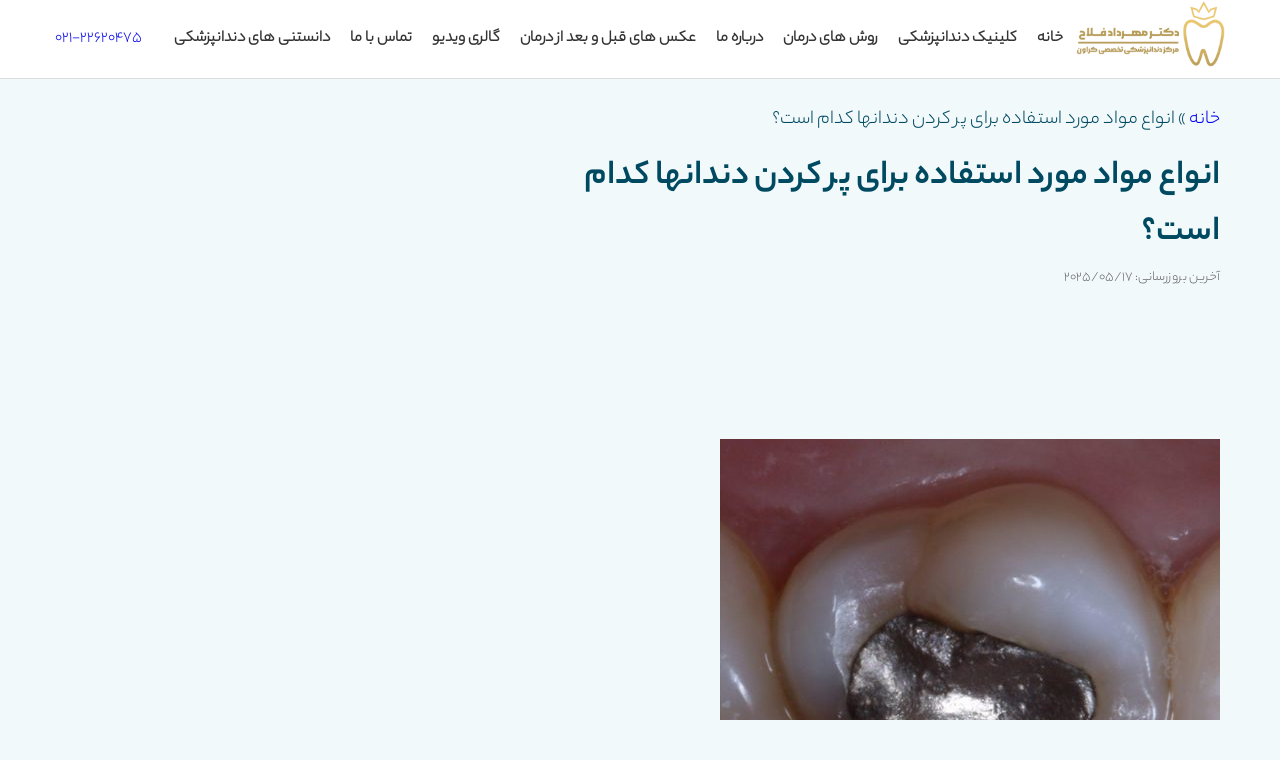

--- FILE ---
content_type: text/html; charset=UTF-8
request_url: https://drmehrdadfallah.com/%D8%A7%D9%86%D9%88%D8%A7%D8%B9-%D9%85%D9%88%D8%A7%D8%AF-%D9%85%D9%88%D8%B1%D8%AF-%D8%A7%D8%B3%D8%AA%D9%81%D8%A7%D8%AF%D9%87-%D8%A8%D8%B1%D8%A7%D9%89-%D9%BE%D8%B1-%D9%83%D8%B1%D8%AF%D9%86-%D8%AF%D9%86/
body_size: 13428
content:
<!DOCTYPE html>
<html dir="rtl" lang="fa-IR" prefix="og: https://ogp.me/ns#">
<head>
	<script src="https://analytics.ahrefs.com/analytics.js" data-key="yLe1rQI4g6xRzqZYUSPvsg" async></script>
    <meta charset="UTF-8">
    <meta name="viewport" content="width=device-width, initial-scale=1">
    <link rel="profile" href="https://gmpg.org/xfn/11">
    
<!-- بهینه‌سازی موتور جستجو توسط Rank Math PRO - https://rankmath.com/ -->
<title>انواع مواد مورد استفاده براى پر كردن دندانها كدام است؟ - دکتر مهرداد فلاح</title>
<meta name="description" content="ترکیبی از نقره، قلع، روی، مس و جیوه می باشد. جیوه تقریبا 50 درصد از این ترکیب را تشکیل می دهد. میزان ماندگار پر کردن دندان با آمالگام حداقل 10 سال یا بیشتر می"/>
<meta name="robots" content="follow, index, max-snippet:-1, max-video-preview:-1, max-image-preview:large"/>
<link rel="canonical" href="https://drmehrdadfallah.com/%d8%a7%d9%86%d9%88%d8%a7%d8%b9-%d9%85%d9%88%d8%a7%d8%af-%d9%85%d9%88%d8%b1%d8%af-%d8%a7%d8%b3%d8%aa%d9%81%d8%a7%d8%af%d9%87-%d8%a8%d8%b1%d8%a7%d9%89-%d9%be%d8%b1-%d9%83%d8%b1%d8%af%d9%86-%d8%af%d9%86/" />
<meta property="og:locale" content="fa_IR" />
<meta property="og:type" content="article" />
<meta property="og:title" content="انواع مواد مورد استفاده براى پر كردن دندانها كدام است؟ - دکتر مهرداد فلاح" />
<meta property="og:description" content="ترکیبی از نقره، قلع، روی، مس و جیوه می باشد. جیوه تقریبا 50 درصد از این ترکیب را تشکیل می دهد. میزان ماندگار پر کردن دندان با آمالگام حداقل 10 سال یا بیشتر می" />
<meta property="og:url" content="https://drmehrdadfallah.com/%d8%a7%d9%86%d9%88%d8%a7%d8%b9-%d9%85%d9%88%d8%a7%d8%af-%d9%85%d9%88%d8%b1%d8%af-%d8%a7%d8%b3%d8%aa%d9%81%d8%a7%d8%af%d9%87-%d8%a8%d8%b1%d8%a7%d9%89-%d9%be%d8%b1-%d9%83%d8%b1%d8%af%d9%86-%d8%af%d9%86/" />
<meta property="og:site_name" content="دکتر مهرداد فلاح" />
<meta property="article:section" content="دانستنی های دندانپزشکی" />
<meta property="og:updated_time" content="2025-05-17T19:51:34+03:30" />
<meta property="og:image" content="https://drmehrdadfallah.com/wp-content/uploads/2017/10/photo_2017-10-22_18-34-46.jpg" />
<meta property="og:image:secure_url" content="https://drmehrdadfallah.com/wp-content/uploads/2017/10/photo_2017-10-22_18-34-46.jpg" />
<meta property="og:image:width" content="822" />
<meta property="og:image:height" content="822" />
<meta property="og:image:alt" content="انواع مواد مورد استفاده براى پر كردن دندانها كدام است؟" />
<meta property="og:image:type" content="image/jpeg" />
<meta property="article:published_time" content="2017-10-22T15:25:12+03:30" />
<meta property="article:modified_time" content="2025-05-17T19:51:34+03:30" />
<meta name="twitter:card" content="summary_large_image" />
<meta name="twitter:title" content="انواع مواد مورد استفاده براى پر كردن دندانها كدام است؟ - دکتر مهرداد فلاح" />
<meta name="twitter:description" content="ترکیبی از نقره، قلع، روی، مس و جیوه می باشد. جیوه تقریبا 50 درصد از این ترکیب را تشکیل می دهد. میزان ماندگار پر کردن دندان با آمالگام حداقل 10 سال یا بیشتر می" />
<meta name="twitter:image" content="https://drmehrdadfallah.com/wp-content/uploads/2017/10/photo_2017-10-22_18-34-46.jpg" />
<meta name="twitter:label1" content="نویسنده" />
<meta name="twitter:data1" content="دکتر مهرداد فلاح" />
<meta name="twitter:label2" content="زمان خواندن" />
<meta name="twitter:data2" content="1 دقیقه" />
<script type="application/ld+json" class="rank-math-schema-pro">{"@context":"https://schema.org","@graph":[{"@type":"Place","@id":"https://drmehrdadfallah.com/#place","address":{"@type":"PostalAddress","streetAddress":"\u062a\u0647\u0631\u0627\u0646","addressLocality":"\u062e\u06cc\u0627\u0628\u0627\u0646 \u0634\u0631\u06cc\u0639\u062a\u06cc \u0628\u0627\u0644\u0627\u062a\u0631 \u0627\u0632 \u0645\u06cc\u0631\u062f\u0627\u0645\u0627\u062f \u060c \u06a9\u0648\u0686\u0647 \u0634\u0648\u0627\u0631\u06cc","addressRegion":"\u067e\u0644\u0627\u06a9 \u0662\u0669 \u060c \u0633\u0627\u062e\u062a\u0645\u0627\u0646 \u067e\u0632\u0634\u06a9\u0627\u0646 \u0633\u06cc\u0646\u0627 \u060c \u0637\u0628\u0642\u0647 \u0662 \u0648\u0627\u062d\u062f \u0669","addressCountry":"iran"}},{"@type":"Organization","@id":"https://drmehrdadfallah.com/#organization","name":"\u062f\u06a9\u062a\u0631 \u0645\u0647\u0631\u062f\u0627\u062f \u0641\u0644\u0627\u062d","url":"https://drmehrdadfallah.com","email":"info@drmehrdadfallah.com","address":{"@type":"PostalAddress","streetAddress":"\u062a\u0647\u0631\u0627\u0646","addressLocality":"\u062e\u06cc\u0627\u0628\u0627\u0646 \u0634\u0631\u06cc\u0639\u062a\u06cc \u0628\u0627\u0644\u0627\u062a\u0631 \u0627\u0632 \u0645\u06cc\u0631\u062f\u0627\u0645\u0627\u062f \u060c \u06a9\u0648\u0686\u0647 \u0634\u0648\u0627\u0631\u06cc","addressRegion":"\u067e\u0644\u0627\u06a9 \u0662\u0669 \u060c \u0633\u0627\u062e\u062a\u0645\u0627\u0646 \u067e\u0632\u0634\u06a9\u0627\u0646 \u0633\u06cc\u0646\u0627 \u060c \u0637\u0628\u0642\u0647 \u0662 \u0648\u0627\u062d\u062f \u0669","addressCountry":"iran"},"logo":{"@type":"ImageObject","@id":"https://drmehrdadfallah.com/#logo","url":"https://drmehrdadfallah.com/wp-content/uploads/2020/12/logo.png","contentUrl":"https://drmehrdadfallah.com/wp-content/uploads/2020/12/logo.png","caption":"\u062f\u06a9\u062a\u0631 \u0645\u0647\u0631\u062f\u0627\u062f \u0641\u0644\u0627\u062d","inLanguage":"fa-IR","width":"309","height":"90"},"legalName":"zaf","location":{"@id":"https://drmehrdadfallah.com/#place"}},{"@type":"WebSite","@id":"https://drmehrdadfallah.com/#website","url":"https://drmehrdadfallah.com","name":"\u062f\u06a9\u062a\u0631 \u0645\u0647\u0631\u062f\u0627\u062f \u0641\u0644\u0627\u062d","alternateName":"\u062f\u06a9\u062a\u0631 \u0645\u0647\u0631\u062f\u0627\u062f \u0641\u0644\u0627\u062d","publisher":{"@id":"https://drmehrdadfallah.com/#organization"},"inLanguage":"fa-IR"},{"@type":"ImageObject","@id":"https://drmehrdadfallah.com/wp-content/uploads/2017/10/photo_2017-10-22_18-34-46-500x500.jpg","url":"https://drmehrdadfallah.com/wp-content/uploads/2017/10/photo_2017-10-22_18-34-46-500x500.jpg","width":"200","height":"200","inLanguage":"fa-IR"},{"@type":"BreadcrumbList","@id":"https://drmehrdadfallah.com/%d8%a7%d9%86%d9%88%d8%a7%d8%b9-%d9%85%d9%88%d8%a7%d8%af-%d9%85%d9%88%d8%b1%d8%af-%d8%a7%d8%b3%d8%aa%d9%81%d8%a7%d8%af%d9%87-%d8%a8%d8%b1%d8%a7%d9%89-%d9%be%d8%b1-%d9%83%d8%b1%d8%af%d9%86-%d8%af%d9%86/#breadcrumb","itemListElement":[{"@type":"ListItem","position":"1","item":{"@id":"https://drmehrdadfallah.com","name":"\u062e\u0627\u0646\u0647"}},{"@type":"ListItem","position":"2","item":{"@id":"https://drmehrdadfallah.com/%d8%a7%d9%86%d9%88%d8%a7%d8%b9-%d9%85%d9%88%d8%a7%d8%af-%d9%85%d9%88%d8%b1%d8%af-%d8%a7%d8%b3%d8%aa%d9%81%d8%a7%d8%af%d9%87-%d8%a8%d8%b1%d8%a7%d9%89-%d9%be%d8%b1-%d9%83%d8%b1%d8%af%d9%86-%d8%af%d9%86/","name":"\u0627\u0646\u0648\u0627\u0639 \u0645\u0648\u0627\u062f \u0645\u0648\u0631\u062f \u0627\u0633\u062a\u0641\u0627\u062f\u0647 \u0628\u0631\u0627\u0649 \u067e\u0631 \u0643\u0631\u062f\u0646 \u062f\u0646\u062f\u0627\u0646\u0647\u0627 \u0643\u062f\u0627\u0645 \u0627\u0633\u062a\u061f"}}]},{"@type":"WebPage","@id":"https://drmehrdadfallah.com/%d8%a7%d9%86%d9%88%d8%a7%d8%b9-%d9%85%d9%88%d8%a7%d8%af-%d9%85%d9%88%d8%b1%d8%af-%d8%a7%d8%b3%d8%aa%d9%81%d8%a7%d8%af%d9%87-%d8%a8%d8%b1%d8%a7%d9%89-%d9%be%d8%b1-%d9%83%d8%b1%d8%af%d9%86-%d8%af%d9%86/#webpage","url":"https://drmehrdadfallah.com/%d8%a7%d9%86%d9%88%d8%a7%d8%b9-%d9%85%d9%88%d8%a7%d8%af-%d9%85%d9%88%d8%b1%d8%af-%d8%a7%d8%b3%d8%aa%d9%81%d8%a7%d8%af%d9%87-%d8%a8%d8%b1%d8%a7%d9%89-%d9%be%d8%b1-%d9%83%d8%b1%d8%af%d9%86-%d8%af%d9%86/","name":"\u0627\u0646\u0648\u0627\u0639 \u0645\u0648\u0627\u062f \u0645\u0648\u0631\u062f \u0627\u0633\u062a\u0641\u0627\u062f\u0647 \u0628\u0631\u0627\u0649 \u067e\u0631 \u0643\u0631\u062f\u0646 \u062f\u0646\u062f\u0627\u0646\u0647\u0627 \u0643\u062f\u0627\u0645 \u0627\u0633\u062a\u061f - \u062f\u06a9\u062a\u0631 \u0645\u0647\u0631\u062f\u0627\u062f \u0641\u0644\u0627\u062d","datePublished":"2017-10-22T15:25:12+03:30","dateModified":"2025-05-17T19:51:34+03:30","isPartOf":{"@id":"https://drmehrdadfallah.com/#website"},"primaryImageOfPage":{"@id":"https://drmehrdadfallah.com/wp-content/uploads/2017/10/photo_2017-10-22_18-34-46-500x500.jpg"},"inLanguage":"fa-IR","breadcrumb":{"@id":"https://drmehrdadfallah.com/%d8%a7%d9%86%d9%88%d8%a7%d8%b9-%d9%85%d9%88%d8%a7%d8%af-%d9%85%d9%88%d8%b1%d8%af-%d8%a7%d8%b3%d8%aa%d9%81%d8%a7%d8%af%d9%87-%d8%a8%d8%b1%d8%a7%d9%89-%d9%be%d8%b1-%d9%83%d8%b1%d8%af%d9%86-%d8%af%d9%86/#breadcrumb"}},{"@type":"Person","@id":"https://drmehrdadfallah.com/%d8%a7%d9%86%d9%88%d8%a7%d8%b9-%d9%85%d9%88%d8%a7%d8%af-%d9%85%d9%88%d8%b1%d8%af-%d8%a7%d8%b3%d8%aa%d9%81%d8%a7%d8%af%d9%87-%d8%a8%d8%b1%d8%a7%d9%89-%d9%be%d8%b1-%d9%83%d8%b1%d8%af%d9%86-%d8%af%d9%86/#author","name":"\u062f\u06a9\u062a\u0631 \u0645\u0647\u0631\u062f\u0627\u062f \u0641\u0644\u0627\u062d","image":{"@type":"ImageObject","@id":"https://secure.gravatar.com/avatar/2b0ac65f1d0c0803109419134d5c32ebb91697359f4323474a9af1ac6c8973fa?s=96&amp;r=g","url":"https://secure.gravatar.com/avatar/2b0ac65f1d0c0803109419134d5c32ebb91697359f4323474a9af1ac6c8973fa?s=96&amp;r=g","caption":"\u062f\u06a9\u062a\u0631 \u0645\u0647\u0631\u062f\u0627\u062f \u0641\u0644\u0627\u062d","inLanguage":"fa-IR"},"worksFor":{"@id":"https://drmehrdadfallah.com/#organization"}},{"@type":"BlogPosting","headline":"\u0627\u0646\u0648\u0627\u0639 \u0645\u0648\u0627\u062f \u0645\u0648\u0631\u062f \u0627\u0633\u062a\u0641\u0627\u062f\u0647 \u0628\u0631\u0627\u0649 \u067e\u0631 \u0643\u0631\u062f\u0646 \u062f\u0646\u062f\u0627\u0646\u0647\u0627 \u0643\u062f\u0627\u0645 \u0627\u0633\u062a\u061f - \u062f\u06a9\u062a\u0631 \u0645\u0647\u0631\u062f\u0627\u062f \u0641\u0644\u0627\u062d","datePublished":"2017-10-22T15:25:12+03:30","dateModified":"2025-05-17T19:51:34+03:30","author":{"@id":"https://drmehrdadfallah.com/%d8%a7%d9%86%d9%88%d8%a7%d8%b9-%d9%85%d9%88%d8%a7%d8%af-%d9%85%d9%88%d8%b1%d8%af-%d8%a7%d8%b3%d8%aa%d9%81%d8%a7%d8%af%d9%87-%d8%a8%d8%b1%d8%a7%d9%89-%d9%be%d8%b1-%d9%83%d8%b1%d8%af%d9%86-%d8%af%d9%86/#author","name":"\u062f\u06a9\u062a\u0631 \u0645\u0647\u0631\u062f\u0627\u062f \u0641\u0644\u0627\u062d"},"publisher":{"@id":"https://drmehrdadfallah.com/#organization"},"description":"\u062a\u0631\u06a9\u06cc\u0628\u06cc \u0627\u0632 \u0646\u0642\u0631\u0647\u060c \u0642\u0644\u0639\u060c \u0631\u0648\u06cc\u060c \u0645\u0633 \u0648 \u062c\u06cc\u0648\u0647 \u0645\u06cc \u0628\u0627\u0634\u062f. \u062c\u06cc\u0648\u0647 \u062a\u0642\u0631\u06cc\u0628\u0627 50 \u062f\u0631\u0635\u062f \u0627\u0632 \u0627\u06cc\u0646 \u062a\u0631\u06a9\u06cc\u0628 \u0631\u0627 \u062a\u0634\u06a9\u06cc\u0644 \u0645\u06cc \u062f\u0647\u062f. \u0645\u06cc\u0632\u0627\u0646 \u0645\u0627\u0646\u062f\u06af\u0627\u0631 \u067e\u0631 \u06a9\u0631\u062f\u0646 \u062f\u0646\u062f\u0627\u0646 \u0628\u0627 \u0622\u0645\u0627\u0644\u06af\u0627\u0645 \u062d\u062f\u0627\u0642\u0644 10 \u0633\u0627\u0644 \u06cc\u0627 \u0628\u06cc\u0634\u062a\u0631 \u0645\u06cc","name":"\u0627\u0646\u0648\u0627\u0639 \u0645\u0648\u0627\u062f \u0645\u0648\u0631\u062f \u0627\u0633\u062a\u0641\u0627\u062f\u0647 \u0628\u0631\u0627\u0649 \u067e\u0631 \u0643\u0631\u062f\u0646 \u062f\u0646\u062f\u0627\u0646\u0647\u0627 \u0643\u062f\u0627\u0645 \u0627\u0633\u062a\u061f - \u062f\u06a9\u062a\u0631 \u0645\u0647\u0631\u062f\u0627\u062f \u0641\u0644\u0627\u062d","@id":"https://drmehrdadfallah.com/%d8%a7%d9%86%d9%88%d8%a7%d8%b9-%d9%85%d9%88%d8%a7%d8%af-%d9%85%d9%88%d8%b1%d8%af-%d8%a7%d8%b3%d8%aa%d9%81%d8%a7%d8%af%d9%87-%d8%a8%d8%b1%d8%a7%d9%89-%d9%be%d8%b1-%d9%83%d8%b1%d8%af%d9%86-%d8%af%d9%86/#richSnippet","isPartOf":{"@id":"https://drmehrdadfallah.com/%d8%a7%d9%86%d9%88%d8%a7%d8%b9-%d9%85%d9%88%d8%a7%d8%af-%d9%85%d9%88%d8%b1%d8%af-%d8%a7%d8%b3%d8%aa%d9%81%d8%a7%d8%af%d9%87-%d8%a8%d8%b1%d8%a7%d9%89-%d9%be%d8%b1-%d9%83%d8%b1%d8%af%d9%86-%d8%af%d9%86/#webpage"},"image":{"@id":"https://drmehrdadfallah.com/wp-content/uploads/2017/10/photo_2017-10-22_18-34-46-500x500.jpg"},"inLanguage":"fa-IR","mainEntityOfPage":{"@id":"https://drmehrdadfallah.com/%d8%a7%d9%86%d9%88%d8%a7%d8%b9-%d9%85%d9%88%d8%a7%d8%af-%d9%85%d9%88%d8%b1%d8%af-%d8%a7%d8%b3%d8%aa%d9%81%d8%a7%d8%af%d9%87-%d8%a8%d8%b1%d8%a7%d9%89-%d9%be%d8%b1-%d9%83%d8%b1%d8%af%d9%86-%d8%af%d9%86/#webpage"}}]}</script>
<!-- /افزونه سئو ورپرس Rank Math -->

<link rel="alternate" title="oEmbed (JSON)" type="application/json+oembed" href="https://drmehrdadfallah.com/wp-json/oembed/1.0/embed?url=https%3A%2F%2Fdrmehrdadfallah.com%2F%25d8%25a7%25d9%2586%25d9%2588%25d8%25a7%25d8%25b9-%25d9%2585%25d9%2588%25d8%25a7%25d8%25af-%25d9%2585%25d9%2588%25d8%25b1%25d8%25af-%25d8%25a7%25d8%25b3%25d8%25aa%25d9%2581%25d8%25a7%25d8%25af%25d9%2587-%25d8%25a8%25d8%25b1%25d8%25a7%25d9%2589-%25d9%25be%25d8%25b1-%25d9%2583%25d8%25b1%25d8%25af%25d9%2586-%25d8%25af%25d9%2586%2F" />
<link rel="alternate" title="oEmbed (XML)" type="text/xml+oembed" href="https://drmehrdadfallah.com/wp-json/oembed/1.0/embed?url=https%3A%2F%2Fdrmehrdadfallah.com%2F%25d8%25a7%25d9%2586%25d9%2588%25d8%25a7%25d8%25b9-%25d9%2585%25d9%2588%25d8%25a7%25d8%25af-%25d9%2585%25d9%2588%25d8%25b1%25d8%25af-%25d8%25a7%25d8%25b3%25d8%25aa%25d9%2581%25d8%25a7%25d8%25af%25d9%2587-%25d8%25a8%25d8%25b1%25d8%25a7%25d9%2589-%25d9%25be%25d8%25b1-%25d9%2583%25d8%25b1%25d8%25af%25d9%2586-%25d8%25af%25d9%2586%2F&#038;format=xml" />
<style id='wp-img-auto-sizes-contain-inline-css' type='text/css'>
img:is([sizes=auto i],[sizes^="auto," i]){contain-intrinsic-size:3000px 1500px}
/*# sourceURL=wp-img-auto-sizes-contain-inline-css */
</style>
<style id='wp-emoji-styles-inline-css' type='text/css'>

	img.wp-smiley, img.emoji {
		display: inline !important;
		border: none !important;
		box-shadow: none !important;
		height: 1em !important;
		width: 1em !important;
		margin: 0 0.07em !important;
		vertical-align: -0.1em !important;
		background: none !important;
		padding: 0 !important;
	}
/*# sourceURL=wp-emoji-styles-inline-css */
</style>
<style id='wp-block-library-inline-css' type='text/css'>
:root{--wp-block-synced-color:#7a00df;--wp-block-synced-color--rgb:122,0,223;--wp-bound-block-color:var(--wp-block-synced-color);--wp-editor-canvas-background:#ddd;--wp-admin-theme-color:#007cba;--wp-admin-theme-color--rgb:0,124,186;--wp-admin-theme-color-darker-10:#006ba1;--wp-admin-theme-color-darker-10--rgb:0,107,160.5;--wp-admin-theme-color-darker-20:#005a87;--wp-admin-theme-color-darker-20--rgb:0,90,135;--wp-admin-border-width-focus:2px}@media (min-resolution:192dpi){:root{--wp-admin-border-width-focus:1.5px}}.wp-element-button{cursor:pointer}:root .has-very-light-gray-background-color{background-color:#eee}:root .has-very-dark-gray-background-color{background-color:#313131}:root .has-very-light-gray-color{color:#eee}:root .has-very-dark-gray-color{color:#313131}:root .has-vivid-green-cyan-to-vivid-cyan-blue-gradient-background{background:linear-gradient(135deg,#00d084,#0693e3)}:root .has-purple-crush-gradient-background{background:linear-gradient(135deg,#34e2e4,#4721fb 50%,#ab1dfe)}:root .has-hazy-dawn-gradient-background{background:linear-gradient(135deg,#faaca8,#dad0ec)}:root .has-subdued-olive-gradient-background{background:linear-gradient(135deg,#fafae1,#67a671)}:root .has-atomic-cream-gradient-background{background:linear-gradient(135deg,#fdd79a,#004a59)}:root .has-nightshade-gradient-background{background:linear-gradient(135deg,#330968,#31cdcf)}:root .has-midnight-gradient-background{background:linear-gradient(135deg,#020381,#2874fc)}:root{--wp--preset--font-size--normal:16px;--wp--preset--font-size--huge:42px}.has-regular-font-size{font-size:1em}.has-larger-font-size{font-size:2.625em}.has-normal-font-size{font-size:var(--wp--preset--font-size--normal)}.has-huge-font-size{font-size:var(--wp--preset--font-size--huge)}.has-text-align-center{text-align:center}.has-text-align-left{text-align:left}.has-text-align-right{text-align:right}.has-fit-text{white-space:nowrap!important}#end-resizable-editor-section{display:none}.aligncenter{clear:both}.items-justified-left{justify-content:flex-start}.items-justified-center{justify-content:center}.items-justified-right{justify-content:flex-end}.items-justified-space-between{justify-content:space-between}.screen-reader-text{border:0;clip-path:inset(50%);height:1px;margin:-1px;overflow:hidden;padding:0;position:absolute;width:1px;word-wrap:normal!important}.screen-reader-text:focus{background-color:#ddd;clip-path:none;color:#444;display:block;font-size:1em;height:auto;left:5px;line-height:normal;padding:15px 23px 14px;text-decoration:none;top:5px;width:auto;z-index:100000}html :where(.has-border-color){border-style:solid}html :where([style*=border-top-color]){border-top-style:solid}html :where([style*=border-right-color]){border-right-style:solid}html :where([style*=border-bottom-color]){border-bottom-style:solid}html :where([style*=border-left-color]){border-left-style:solid}html :where([style*=border-width]){border-style:solid}html :where([style*=border-top-width]){border-top-style:solid}html :where([style*=border-right-width]){border-right-style:solid}html :where([style*=border-bottom-width]){border-bottom-style:solid}html :where([style*=border-left-width]){border-left-style:solid}html :where(img[class*=wp-image-]){height:auto;max-width:100%}:where(figure){margin:0 0 1em}html :where(.is-position-sticky){--wp-admin--admin-bar--position-offset:var(--wp-admin--admin-bar--height,0px)}@media screen and (max-width:600px){html :where(.is-position-sticky){--wp-admin--admin-bar--position-offset:0px}}

/*# sourceURL=wp-block-library-inline-css */
</style><style id='wp-block-image-inline-css' type='text/css'>
.wp-block-image>a,.wp-block-image>figure>a{display:inline-block}.wp-block-image img{box-sizing:border-box;height:auto;max-width:100%;vertical-align:bottom}@media not (prefers-reduced-motion){.wp-block-image img.hide{visibility:hidden}.wp-block-image img.show{animation:show-content-image .4s}}.wp-block-image[style*=border-radius] img,.wp-block-image[style*=border-radius]>a{border-radius:inherit}.wp-block-image.has-custom-border img{box-sizing:border-box}.wp-block-image.aligncenter{text-align:center}.wp-block-image.alignfull>a,.wp-block-image.alignwide>a{width:100%}.wp-block-image.alignfull img,.wp-block-image.alignwide img{height:auto;width:100%}.wp-block-image .aligncenter,.wp-block-image .alignleft,.wp-block-image .alignright,.wp-block-image.aligncenter,.wp-block-image.alignleft,.wp-block-image.alignright{display:table}.wp-block-image .aligncenter>figcaption,.wp-block-image .alignleft>figcaption,.wp-block-image .alignright>figcaption,.wp-block-image.aligncenter>figcaption,.wp-block-image.alignleft>figcaption,.wp-block-image.alignright>figcaption{caption-side:bottom;display:table-caption}.wp-block-image .alignleft{float:left;margin:.5em 1em .5em 0}.wp-block-image .alignright{float:right;margin:.5em 0 .5em 1em}.wp-block-image .aligncenter{margin-left:auto;margin-right:auto}.wp-block-image :where(figcaption){margin-bottom:1em;margin-top:.5em}.wp-block-image.is-style-circle-mask img{border-radius:9999px}@supports ((-webkit-mask-image:none) or (mask-image:none)) or (-webkit-mask-image:none){.wp-block-image.is-style-circle-mask img{border-radius:0;-webkit-mask-image:url('data:image/svg+xml;utf8,<svg viewBox="0 0 100 100" xmlns="http://www.w3.org/2000/svg"><circle cx="50" cy="50" r="50"/></svg>');mask-image:url('data:image/svg+xml;utf8,<svg viewBox="0 0 100 100" xmlns="http://www.w3.org/2000/svg"><circle cx="50" cy="50" r="50"/></svg>');mask-mode:alpha;-webkit-mask-position:center;mask-position:center;-webkit-mask-repeat:no-repeat;mask-repeat:no-repeat;-webkit-mask-size:contain;mask-size:contain}}:root :where(.wp-block-image.is-style-rounded img,.wp-block-image .is-style-rounded img){border-radius:9999px}.wp-block-image figure{margin:0}.wp-lightbox-container{display:flex;flex-direction:column;position:relative}.wp-lightbox-container img{cursor:zoom-in}.wp-lightbox-container img:hover+button{opacity:1}.wp-lightbox-container button{align-items:center;backdrop-filter:blur(16px) saturate(180%);background-color:#5a5a5a40;border:none;border-radius:4px;cursor:zoom-in;display:flex;height:20px;justify-content:center;left:16px;opacity:0;padding:0;position:absolute;text-align:center;top:16px;width:20px;z-index:100}@media not (prefers-reduced-motion){.wp-lightbox-container button{transition:opacity .2s ease}}.wp-lightbox-container button:focus-visible{outline:3px auto #5a5a5a40;outline:3px auto -webkit-focus-ring-color;outline-offset:3px}.wp-lightbox-container button:hover{cursor:pointer;opacity:1}.wp-lightbox-container button:focus{opacity:1}.wp-lightbox-container button:focus,.wp-lightbox-container button:hover,.wp-lightbox-container button:not(:hover):not(:active):not(.has-background){background-color:#5a5a5a40;border:none}.wp-lightbox-overlay{box-sizing:border-box;cursor:zoom-out;height:100vh;overflow:hidden;position:fixed;right:0;top:0;visibility:hidden;width:100%;z-index:100000}.wp-lightbox-overlay .close-button{align-items:center;cursor:pointer;display:flex;justify-content:center;left:calc(env(safe-area-inset-left) + 16px);min-height:40px;min-width:40px;padding:0;position:absolute;top:calc(env(safe-area-inset-top) + 16px);z-index:5000000}.wp-lightbox-overlay .close-button:focus,.wp-lightbox-overlay .close-button:hover,.wp-lightbox-overlay .close-button:not(:hover):not(:active):not(.has-background){background:none;border:none}.wp-lightbox-overlay .lightbox-image-container{height:var(--wp--lightbox-container-height);overflow:hidden;position:absolute;right:50%;top:50%;transform:translate(50%,-50%);transform-origin:top right;width:var(--wp--lightbox-container-width);z-index:9999999999}.wp-lightbox-overlay .wp-block-image{align-items:center;box-sizing:border-box;display:flex;height:100%;justify-content:center;margin:0;position:relative;transform-origin:100% 0;width:100%;z-index:3000000}.wp-lightbox-overlay .wp-block-image img{height:var(--wp--lightbox-image-height);min-height:var(--wp--lightbox-image-height);min-width:var(--wp--lightbox-image-width);width:var(--wp--lightbox-image-width)}.wp-lightbox-overlay .wp-block-image figcaption{display:none}.wp-lightbox-overlay button{background:none;border:none}.wp-lightbox-overlay .scrim{background-color:#fff;height:100%;opacity:.9;position:absolute;width:100%;z-index:2000000}.wp-lightbox-overlay.active{visibility:visible}@media not (prefers-reduced-motion){.wp-lightbox-overlay.active{animation:turn-on-visibility .25s both}.wp-lightbox-overlay.active img{animation:turn-on-visibility .35s both}.wp-lightbox-overlay.show-closing-animation:not(.active){animation:turn-off-visibility .35s both}.wp-lightbox-overlay.show-closing-animation:not(.active) img{animation:turn-off-visibility .25s both}.wp-lightbox-overlay.zoom.active{animation:none;opacity:1;visibility:visible}.wp-lightbox-overlay.zoom.active .lightbox-image-container{animation:lightbox-zoom-in .4s}.wp-lightbox-overlay.zoom.active .lightbox-image-container img{animation:none}.wp-lightbox-overlay.zoom.active .scrim{animation:turn-on-visibility .4s forwards}.wp-lightbox-overlay.zoom.show-closing-animation:not(.active){animation:none}.wp-lightbox-overlay.zoom.show-closing-animation:not(.active) .lightbox-image-container{animation:lightbox-zoom-out .4s}.wp-lightbox-overlay.zoom.show-closing-animation:not(.active) .lightbox-image-container img{animation:none}.wp-lightbox-overlay.zoom.show-closing-animation:not(.active) .scrim{animation:turn-off-visibility .4s forwards}}@keyframes show-content-image{0%{visibility:hidden}99%{visibility:hidden}to{visibility:visible}}@keyframes turn-on-visibility{0%{opacity:0}to{opacity:1}}@keyframes turn-off-visibility{0%{opacity:1;visibility:visible}99%{opacity:0;visibility:visible}to{opacity:0;visibility:hidden}}@keyframes lightbox-zoom-in{0%{transform:translate(calc(((-100vw + var(--wp--lightbox-scrollbar-width))/2 + var(--wp--lightbox-initial-left-position))*-1),calc(-50vh + var(--wp--lightbox-initial-top-position))) scale(var(--wp--lightbox-scale))}to{transform:translate(50%,-50%) scale(1)}}@keyframes lightbox-zoom-out{0%{transform:translate(50%,-50%) scale(1);visibility:visible}99%{visibility:visible}to{transform:translate(calc(((-100vw + var(--wp--lightbox-scrollbar-width))/2 + var(--wp--lightbox-initial-left-position))*-1),calc(-50vh + var(--wp--lightbox-initial-top-position))) scale(var(--wp--lightbox-scale));visibility:hidden}}
/*# sourceURL=https://drmehrdadfallah.com/wp-includes/blocks/image/style.min.css */
</style>
<style id='wp-block-list-inline-css' type='text/css'>
ol,ul{box-sizing:border-box}:root :where(.wp-block-list.has-background){padding:1.25em 2.375em}
/*# sourceURL=https://drmehrdadfallah.com/wp-includes/blocks/list/style.min.css */
</style>
<style id='wp-block-paragraph-inline-css' type='text/css'>
.is-small-text{font-size:.875em}.is-regular-text{font-size:1em}.is-large-text{font-size:2.25em}.is-larger-text{font-size:3em}.has-drop-cap:not(:focus):first-letter{float:right;font-size:8.4em;font-style:normal;font-weight:100;line-height:.68;margin:.05em 0 0 .1em;text-transform:uppercase}body.rtl .has-drop-cap:not(:focus):first-letter{float:none;margin-right:.1em}p.has-drop-cap.has-background{overflow:hidden}:root :where(p.has-background){padding:1.25em 2.375em}:where(p.has-text-color:not(.has-link-color)) a{color:inherit}p.has-text-align-left[style*="writing-mode:vertical-lr"],p.has-text-align-right[style*="writing-mode:vertical-rl"]{rotate:180deg}
/*# sourceURL=https://drmehrdadfallah.com/wp-includes/blocks/paragraph/style.min.css */
</style>
<style id='global-styles-inline-css' type='text/css'>
:root{--wp--preset--aspect-ratio--square: 1;--wp--preset--aspect-ratio--4-3: 4/3;--wp--preset--aspect-ratio--3-4: 3/4;--wp--preset--aspect-ratio--3-2: 3/2;--wp--preset--aspect-ratio--2-3: 2/3;--wp--preset--aspect-ratio--16-9: 16/9;--wp--preset--aspect-ratio--9-16: 9/16;--wp--preset--color--black: #000000;--wp--preset--color--cyan-bluish-gray: #abb8c3;--wp--preset--color--white: #ffffff;--wp--preset--color--pale-pink: #f78da7;--wp--preset--color--vivid-red: #cf2e2e;--wp--preset--color--luminous-vivid-orange: #ff6900;--wp--preset--color--luminous-vivid-amber: #fcb900;--wp--preset--color--light-green-cyan: #7bdcb5;--wp--preset--color--vivid-green-cyan: #00d084;--wp--preset--color--pale-cyan-blue: #8ed1fc;--wp--preset--color--vivid-cyan-blue: #0693e3;--wp--preset--color--vivid-purple: #9b51e0;--wp--preset--gradient--vivid-cyan-blue-to-vivid-purple: linear-gradient(135deg,rgb(6,147,227) 0%,rgb(155,81,224) 100%);--wp--preset--gradient--light-green-cyan-to-vivid-green-cyan: linear-gradient(135deg,rgb(122,220,180) 0%,rgb(0,208,130) 100%);--wp--preset--gradient--luminous-vivid-amber-to-luminous-vivid-orange: linear-gradient(135deg,rgb(252,185,0) 0%,rgb(255,105,0) 100%);--wp--preset--gradient--luminous-vivid-orange-to-vivid-red: linear-gradient(135deg,rgb(255,105,0) 0%,rgb(207,46,46) 100%);--wp--preset--gradient--very-light-gray-to-cyan-bluish-gray: linear-gradient(135deg,rgb(238,238,238) 0%,rgb(169,184,195) 100%);--wp--preset--gradient--cool-to-warm-spectrum: linear-gradient(135deg,rgb(74,234,220) 0%,rgb(151,120,209) 20%,rgb(207,42,186) 40%,rgb(238,44,130) 60%,rgb(251,105,98) 80%,rgb(254,248,76) 100%);--wp--preset--gradient--blush-light-purple: linear-gradient(135deg,rgb(255,206,236) 0%,rgb(152,150,240) 100%);--wp--preset--gradient--blush-bordeaux: linear-gradient(135deg,rgb(254,205,165) 0%,rgb(254,45,45) 50%,rgb(107,0,62) 100%);--wp--preset--gradient--luminous-dusk: linear-gradient(135deg,rgb(255,203,112) 0%,rgb(199,81,192) 50%,rgb(65,88,208) 100%);--wp--preset--gradient--pale-ocean: linear-gradient(135deg,rgb(255,245,203) 0%,rgb(182,227,212) 50%,rgb(51,167,181) 100%);--wp--preset--gradient--electric-grass: linear-gradient(135deg,rgb(202,248,128) 0%,rgb(113,206,126) 100%);--wp--preset--gradient--midnight: linear-gradient(135deg,rgb(2,3,129) 0%,rgb(40,116,252) 100%);--wp--preset--font-size--small: 13px;--wp--preset--font-size--medium: 20px;--wp--preset--font-size--large: 36px;--wp--preset--font-size--x-large: 42px;--wp--preset--spacing--20: 0.44rem;--wp--preset--spacing--30: 0.67rem;--wp--preset--spacing--40: 1rem;--wp--preset--spacing--50: 1.5rem;--wp--preset--spacing--60: 2.25rem;--wp--preset--spacing--70: 3.38rem;--wp--preset--spacing--80: 5.06rem;--wp--preset--shadow--natural: 6px 6px 9px rgba(0, 0, 0, 0.2);--wp--preset--shadow--deep: 12px 12px 50px rgba(0, 0, 0, 0.4);--wp--preset--shadow--sharp: 6px 6px 0px rgba(0, 0, 0, 0.2);--wp--preset--shadow--outlined: 6px 6px 0px -3px rgb(255, 255, 255), 6px 6px rgb(0, 0, 0);--wp--preset--shadow--crisp: 6px 6px 0px rgb(0, 0, 0);}:where(.is-layout-flex){gap: 0.5em;}:where(.is-layout-grid){gap: 0.5em;}body .is-layout-flex{display: flex;}.is-layout-flex{flex-wrap: wrap;align-items: center;}.is-layout-flex > :is(*, div){margin: 0;}body .is-layout-grid{display: grid;}.is-layout-grid > :is(*, div){margin: 0;}:where(.wp-block-columns.is-layout-flex){gap: 2em;}:where(.wp-block-columns.is-layout-grid){gap: 2em;}:where(.wp-block-post-template.is-layout-flex){gap: 1.25em;}:where(.wp-block-post-template.is-layout-grid){gap: 1.25em;}.has-black-color{color: var(--wp--preset--color--black) !important;}.has-cyan-bluish-gray-color{color: var(--wp--preset--color--cyan-bluish-gray) !important;}.has-white-color{color: var(--wp--preset--color--white) !important;}.has-pale-pink-color{color: var(--wp--preset--color--pale-pink) !important;}.has-vivid-red-color{color: var(--wp--preset--color--vivid-red) !important;}.has-luminous-vivid-orange-color{color: var(--wp--preset--color--luminous-vivid-orange) !important;}.has-luminous-vivid-amber-color{color: var(--wp--preset--color--luminous-vivid-amber) !important;}.has-light-green-cyan-color{color: var(--wp--preset--color--light-green-cyan) !important;}.has-vivid-green-cyan-color{color: var(--wp--preset--color--vivid-green-cyan) !important;}.has-pale-cyan-blue-color{color: var(--wp--preset--color--pale-cyan-blue) !important;}.has-vivid-cyan-blue-color{color: var(--wp--preset--color--vivid-cyan-blue) !important;}.has-vivid-purple-color{color: var(--wp--preset--color--vivid-purple) !important;}.has-black-background-color{background-color: var(--wp--preset--color--black) !important;}.has-cyan-bluish-gray-background-color{background-color: var(--wp--preset--color--cyan-bluish-gray) !important;}.has-white-background-color{background-color: var(--wp--preset--color--white) !important;}.has-pale-pink-background-color{background-color: var(--wp--preset--color--pale-pink) !important;}.has-vivid-red-background-color{background-color: var(--wp--preset--color--vivid-red) !important;}.has-luminous-vivid-orange-background-color{background-color: var(--wp--preset--color--luminous-vivid-orange) !important;}.has-luminous-vivid-amber-background-color{background-color: var(--wp--preset--color--luminous-vivid-amber) !important;}.has-light-green-cyan-background-color{background-color: var(--wp--preset--color--light-green-cyan) !important;}.has-vivid-green-cyan-background-color{background-color: var(--wp--preset--color--vivid-green-cyan) !important;}.has-pale-cyan-blue-background-color{background-color: var(--wp--preset--color--pale-cyan-blue) !important;}.has-vivid-cyan-blue-background-color{background-color: var(--wp--preset--color--vivid-cyan-blue) !important;}.has-vivid-purple-background-color{background-color: var(--wp--preset--color--vivid-purple) !important;}.has-black-border-color{border-color: var(--wp--preset--color--black) !important;}.has-cyan-bluish-gray-border-color{border-color: var(--wp--preset--color--cyan-bluish-gray) !important;}.has-white-border-color{border-color: var(--wp--preset--color--white) !important;}.has-pale-pink-border-color{border-color: var(--wp--preset--color--pale-pink) !important;}.has-vivid-red-border-color{border-color: var(--wp--preset--color--vivid-red) !important;}.has-luminous-vivid-orange-border-color{border-color: var(--wp--preset--color--luminous-vivid-orange) !important;}.has-luminous-vivid-amber-border-color{border-color: var(--wp--preset--color--luminous-vivid-amber) !important;}.has-light-green-cyan-border-color{border-color: var(--wp--preset--color--light-green-cyan) !important;}.has-vivid-green-cyan-border-color{border-color: var(--wp--preset--color--vivid-green-cyan) !important;}.has-pale-cyan-blue-border-color{border-color: var(--wp--preset--color--pale-cyan-blue) !important;}.has-vivid-cyan-blue-border-color{border-color: var(--wp--preset--color--vivid-cyan-blue) !important;}.has-vivid-purple-border-color{border-color: var(--wp--preset--color--vivid-purple) !important;}.has-vivid-cyan-blue-to-vivid-purple-gradient-background{background: var(--wp--preset--gradient--vivid-cyan-blue-to-vivid-purple) !important;}.has-light-green-cyan-to-vivid-green-cyan-gradient-background{background: var(--wp--preset--gradient--light-green-cyan-to-vivid-green-cyan) !important;}.has-luminous-vivid-amber-to-luminous-vivid-orange-gradient-background{background: var(--wp--preset--gradient--luminous-vivid-amber-to-luminous-vivid-orange) !important;}.has-luminous-vivid-orange-to-vivid-red-gradient-background{background: var(--wp--preset--gradient--luminous-vivid-orange-to-vivid-red) !important;}.has-very-light-gray-to-cyan-bluish-gray-gradient-background{background: var(--wp--preset--gradient--very-light-gray-to-cyan-bluish-gray) !important;}.has-cool-to-warm-spectrum-gradient-background{background: var(--wp--preset--gradient--cool-to-warm-spectrum) !important;}.has-blush-light-purple-gradient-background{background: var(--wp--preset--gradient--blush-light-purple) !important;}.has-blush-bordeaux-gradient-background{background: var(--wp--preset--gradient--blush-bordeaux) !important;}.has-luminous-dusk-gradient-background{background: var(--wp--preset--gradient--luminous-dusk) !important;}.has-pale-ocean-gradient-background{background: var(--wp--preset--gradient--pale-ocean) !important;}.has-electric-grass-gradient-background{background: var(--wp--preset--gradient--electric-grass) !important;}.has-midnight-gradient-background{background: var(--wp--preset--gradient--midnight) !important;}.has-small-font-size{font-size: var(--wp--preset--font-size--small) !important;}.has-medium-font-size{font-size: var(--wp--preset--font-size--medium) !important;}.has-large-font-size{font-size: var(--wp--preset--font-size--large) !important;}.has-x-large-font-size{font-size: var(--wp--preset--font-size--x-large) !important;}
/*# sourceURL=global-styles-inline-css */
</style>

<style id='classic-theme-styles-inline-css' type='text/css'>
/*! This file is auto-generated */
.wp-block-button__link{color:#fff;background-color:#32373c;border-radius:9999px;box-shadow:none;text-decoration:none;padding:calc(.667em + 2px) calc(1.333em + 2px);font-size:1.125em}.wp-block-file__button{background:#32373c;color:#fff;text-decoration:none}
/*# sourceURL=/wp-includes/css/classic-themes.min.css */
</style>
<link rel='stylesheet' id='kk-star-ratings-css' href='https://drmehrdadfallah.com/wp-content/plugins/kk-star-ratings/src/core/public/css/kk-star-ratings.min.css?ver=5.4.10.3' type='text/css' media='all' />
<link rel='stylesheet' id='upseo-style-css' href='https://drmehrdadfallah.com/wp-content/themes/upseo/css/style.css?ver=1757061570' type='text/css' media='all' />
<link rel="https://api.w.org/" href="https://drmehrdadfallah.com/wp-json/" /><link rel="alternate" title="JSON" type="application/json" href="https://drmehrdadfallah.com/wp-json/wp/v2/posts/4919" /><link rel="EditURI" type="application/rsd+xml" title="RSD" href="https://drmehrdadfallah.com/xmlrpc.php?rsd" />
<meta name="generator" content="WordPress 6.9" />
<link rel='shortlink' href='https://drmehrdadfallah.com/?p=4919' />
<link rel="icon" href="https://drmehrdadfallah.com/wp-content/uploads/2020/12/logo-below-150x148.png" sizes="32x32" />
<link rel="icon" href="https://drmehrdadfallah.com/wp-content/uploads/2020/12/logo-below-e1653977324722.png" sizes="192x192" />
<link rel="apple-touch-icon" href="https://drmehrdadfallah.com/wp-content/uploads/2020/12/logo-below-e1653977324722.png" />
<meta name="msapplication-TileImage" content="https://drmehrdadfallah.com/wp-content/uploads/2020/12/logo-below-e1653977324722.png" />
 
</head>
<body class="rtl wp-singular post-template-default single single-post postid-4919 single-format-standard wp-custom-logo wp-theme-upseo">
<header id="masthead" class="site-header">
    <div class="container">
        <div class="header-grid">
            <!-- ستون اول: لوگو -->
            <div class="header-column logo-column">
                <div class="site-branding">
                    <a href="https://drmehrdadfallah.com/" rel="home">
                        <img src="https://drmehrdadfallah.com/wp-content/themes/upseo/assets/logo.png" alt="دکتر مهرداد فلاح">
                    </a>
                </div>
            </div>

            <!-- ستون دوم: منو -->
           <div class="header-column menu-column">
    <nav id="site-navigation" class="main-navigation">
        <button class="menu-toggle" aria-label="Open menu" aria-controls="primary-menu" aria-expanded="false">
            <span class="hamburger"></span>
            <span class="screen-reader-text">Open menu</span>
        </button>
        <ul id="primary-menu" class="menu"><li id="menu-item-8682" class="menu-item menu-item-type-post_type menu-item-object-page menu-item-home menu-item-8682"><a href="https://drmehrdadfallah.com/">خانه</a></li>
<li id="menu-item-9057" class="menu-item menu-item-type-custom menu-item-object-custom menu-item-has-children menu-item-9057"><a href="#">کلینیک دندانپزشکی</a>
<ul class="sub-menu">
	<li id="menu-item-5373" class="menu-item menu-item-type-post_type menu-item-object-post menu-item-5373"><a href="https://drmehrdadfallah.com/%d8%a7%d8%b5%d9%84%d8%a7%d8%ad-%d8%b7%d8%b1%d8%ad-%d9%84%d8%a8%d8%ae%d9%86%d8%af/">اصلاح طرح لبخند</a></li>
	<li id="menu-item-5374" class="menu-item menu-item-type-post_type menu-item-object-post menu-item-5374"><a href="https://drmehrdadfallah.com/%d9%85%d8%b1%d8%aa%d8%a8-%da%a9%d8%b1%d8%af%d9%86-%d8%af%d9%86%d8%af%d8%a7%d9%86-%d9%87%d8%a7/">مرتب کردن دندان ها</a></li>
	<li id="menu-item-5375" class="menu-item menu-item-type-post_type menu-item-object-post menu-item-5375"><a href="https://drmehrdadfallah.com/%d8%b3%d9%81%db%8c%d8%af-%da%a9%d8%b1%d8%af%d9%86-%d8%af%d9%86%d8%af%d8%a7%d9%86-%d9%87%d8%a7/">سفید کردن دندان ها</a></li>
	<li id="menu-item-5376" class="menu-item menu-item-type-post_type menu-item-object-post menu-item-5376"><a href="https://drmehrdadfallah.com/%d8%a8%d8%b3%d8%aa%d9%86-%d9%81%d8%a7%d8%b5%d9%84%d9%87-%d9%85%db%8c%d8%a7%d9%86-%d8%af%d9%86%d8%af%d8%a7%d9%86-%d9%87%d8%a7/">بستن فاصله میان دندان ها</a></li>
	<li id="menu-item-5377" class="menu-item menu-item-type-post_type menu-item-object-post menu-item-5377"><a href="https://drmehrdadfallah.com/%d8%a7%d8%b5%d9%84%d8%a7%d8%ad-%d9%84%d8%a8%d8%ae%d9%86%d8%af-%d9%84%d8%ab%d9%87-%d8%a7%db%8c/">اصلاح لبخند لثه ای</a></li>
	<li id="menu-item-5378" class="menu-item menu-item-type-post_type menu-item-object-post menu-item-5378"><a href="https://drmehrdadfallah.com/%d8%a7%d8%b5%d9%84%d8%a7%d8%ad-%d8%b4%da%a9%d9%84-%d9%88-%d9%81%d8%b1%d9%85-%d8%af%d9%86%d8%af%d8%a7%d9%86-%d9%87%d8%a7/">اصلاح شکل و فرم دندان ها</a></li>
</ul>
</li>
<li id="menu-item-5379" class="menu-item menu-item-type-custom menu-item-object-custom menu-item-has-children menu-item-5379"><a href="#">روش های درمان</a>
<ul class="sub-menu">
	<li id="menu-item-6043" class="menu-item menu-item-type-post_type menu-item-object-post menu-item-6043"><a href="https://drmehrdadfallah.com/%d9%84%d9%85%db%8c%d9%86%d8%aa-%d8%af%d9%86%d8%af%d8%a7%d9%86/">لمینت دندان</a></li>
	<li id="menu-item-5382" class="menu-item menu-item-type-post_type menu-item-object-post menu-item-5382"><a href="https://drmehrdadfallah.com/%d8%a8%d9%84%db%8c%da%86%db%8c%d9%86%da%af/" title="بلیچینگ">بلیچینگ دندان</a></li>
	<li id="menu-item-5383" class="menu-item menu-item-type-post_type menu-item-object-post menu-item-5383"><a href="https://drmehrdadfallah.com/%d8%b1%d9%88%da%a9%d8%b4-%d9%87%d8%a7%db%8c-%d8%aa%d9%85%d8%a7%d9%85-%d8%b3%d8%b1%d8%a7%d9%85%db%8c%da%a9/">روکش های تمام سرامیک</a></li>
	<li id="menu-item-6074" class="menu-item menu-item-type-post_type menu-item-object-post menu-item-6074"><a href="https://drmehrdadfallah.com/%d8%a7%db%8c%d9%85%d9%be%d9%84%d9%86%d8%aa-%d8%af%d9%86%d8%af%d8%a7%d9%86/">ایمپلنت دندان</a></li>
	<li id="menu-item-6693" class="menu-item menu-item-type-post_type menu-item-object-post menu-item-6693"><a href="https://drmehrdadfallah.com/%d8%a7%d8%b1%d8%aa%d9%88%d8%af%d9%86%d8%b3%db%8c/">ارتودنسی</a></li>
	<li id="menu-item-5380" class="menu-item menu-item-type-post_type menu-item-object-post menu-item-5380"><a href="https://drmehrdadfallah.com/%da%a9%d8%a7%d9%85%d9%be%d9%88%d8%b2%db%8c%d8%aa-%d9%88%d9%86%db%8c%d8%b1/" title="کامپوزیت ونیر">کامپوزیت ونیر: راهکاری سریع برای لبخندی درخشان</a></li>
</ul>
</li>
<li id="menu-item-6631" class="menu-item menu-item-type-custom menu-item-object-custom menu-item-has-children menu-item-6631"><a href="#">درباره ما</a>
<ul class="sub-menu">
	<li id="menu-item-6628" class="menu-item menu-item-type-post_type menu-item-object-page menu-item-6628"><a href="https://drmehrdadfallah.com/%d8%af%da%a9%d8%aa%d8%b1-%d9%85%d9%87%d8%b1%d8%af%d8%a7%d8%af-%d9%81%d9%84%d8%a7%d8%ad/">درباره دکتر مهرداد فلاح</a></li>
	<li id="menu-item-6630" class="menu-item menu-item-type-post_type menu-item-object-page menu-item-6630"><a href="https://drmehrdadfallah.com/about-clinic/">درباره کلینیک دندانپزشکی دکتر مهرداد فلاح</a></li>
</ul>
</li>
<li id="menu-item-10228" class="menu-item menu-item-type-post_type menu-item-object-page menu-item-10228"><a href="https://drmehrdadfallah.com/gallery/">عکس های قبل و بعد از درمان</a></li>
<li id="menu-item-7003" class="menu-item menu-item-type-post_type menu-item-object-post menu-item-7003"><a href="https://drmehrdadfallah.com/%da%af%d8%a7%d9%84%d8%b1%db%8c-%d9%88%db%8c%d8%af%db%8c%d9%88/">گالری ویدیو</a></li>
<li id="menu-item-5408" class="menu-item menu-item-type-post_type menu-item-object-page menu-item-5408"><a href="https://drmehrdadfallah.com/contact/">تماس با ما</a></li>
<li id="menu-item-7912" class="menu-item menu-item-type-taxonomy menu-item-object-category current-post-ancestor current-menu-parent current-post-parent menu-item-7912"><a href="https://drmehrdadfallah.com/blog/">دانستنی های دندانپزشکی</a></li>
</ul>    </nav>
</div>


            <!-- ستون سوم: شماره تلفن -->
           <div class="header-column contact-column">
    <div class="header-contact">
        <a href="tel:02122620475" class="phone-number">
            021-22620475        </a>
    </div>
</div>

        </div>
    </div>
</header>
    <div class="post-header">
        <!-- نمایش برِدکرامپ و رانک مث -->
        <div class="breadcrumb">
            <nav aria-label="breadcrumbs" class="rank-math-breadcrumb"><p><a href="https://drmehrdadfallah.com">خانه</a><span class="separator"> &raquo; </span><span class="last">انواع مواد مورد استفاده براى پر كردن دندانها كدام است؟</span></p></nav>        </div>

        <div class="post-container">
            

            <div class="post-info">
                <h1 class="post-title">انواع مواد مورد استفاده براى پر كردن دندانها كدام است؟</h1>
                <div class="post-date">آخرین بروزرسانی: 2025/05/17</div>
                <div class="post-excerpt">
                   



                </div>
            </div>
			        </div>
    </div>

    <div class="content-container">
        <h3><img fetchpriority="high" decoding="async" class="alignleft size-medium wp-image-4920" src="https://drmehrdadfallah.com/wp-content/uploads/2017/10/photo_2017-10-22_18-34-46-500x500.jpg" alt="انواع مواد مورد استفاده براى پر كردن دندانها كدام است؟" width="500" height="500" title="انواع مواد مورد استفاده براى پر كردن دندانها كدام است؟" srcset="https://drmehrdadfallah.com/wp-content/uploads/2017/10/photo_2017-10-22_18-34-46-500x500.jpg 500w, https://drmehrdadfallah.com/wp-content/uploads/2017/10/photo_2017-10-22_18-34-46-150x150.jpg 150w, https://drmehrdadfallah.com/wp-content/uploads/2017/10/photo_2017-10-22_18-34-46-768x768.jpg 768w, https://drmehrdadfallah.com/wp-content/uploads/2017/10/photo_2017-10-22_18-34-46-187x187.jpg 187w, https://drmehrdadfallah.com/wp-content/uploads/2017/10/photo_2017-10-22_18-34-46.jpg 822w" sizes="(max-width: 500px) 100vw, 500px" />آمالگام</h3>
<p>ترکیبی از نقره، قلع، روی، مس و جیوه می باشد. جیوه تقریبا 50 درصد از این ترکیب را تشکیل می دهد. میزان ماندگار پر کردن دندان با آمالگام حداقل 10 سال یا بیشتر می باشد.</p>
<p>آمالگام هنوز یکی از ارزان‌ترین و مقاوم‌ترین مواد پر کردن دندان است که به دلیل تیره شدن رنگ فلز به مرور زمان طرفدار زیادی ندارد. به علاوه برای استفاده از آمالگام باید بخش سالم دندان نیز تراشیده شود تا بتوان ماده را به خوبی به دندان چسباند. همچنین چون آمالگام از فلز ساخته می‌شود، احتمال بروز حساسیت به سرما و گرما را نیز به دنبال دارد.</p>
<h3><img decoding="async" class="alignleft size-medium wp-image-4921" src="https://drmehrdadfallah.com/wp-content/uploads/2017/10/photo_2017-10-22_18-34-49-500x500.jpg" alt="انواع مواد مورد استفاده براى پر كردن دندانها كدام است؟" width="500" height="500" title="انواع مواد مورد استفاده براى پر كردن دندانها كدام است؟" srcset="https://drmehrdadfallah.com/wp-content/uploads/2017/10/photo_2017-10-22_18-34-49-500x500.jpg 500w, https://drmehrdadfallah.com/wp-content/uploads/2017/10/photo_2017-10-22_18-34-49-150x150.jpg 150w, https://drmehrdadfallah.com/wp-content/uploads/2017/10/photo_2017-10-22_18-34-49-768x768.jpg 768w, https://drmehrdadfallah.com/wp-content/uploads/2017/10/photo_2017-10-22_18-34-49-187x187.jpg 187w, https://drmehrdadfallah.com/wp-content/uploads/2017/10/photo_2017-10-22_18-34-49.jpg 822w" sizes="(max-width: 500px) 100vw, 500px" />کامپوزيت رزين</h3>
<p>ترمیم دندان مواد رزین کامپوزیت دندان که به آن پر کردن دندان با مواد سفید نیز می گویند، ترکیبی از پلاستیک و ذرات شیشه ای ریز می باشد. میزان ماندگاری پر کردن دندان با کامپوزیت حداقل 5 سال می باشد.</p>
<p>ظاهری شبیه به دندان طبیعی ایجاد می‌کند و در صورت استفاده از آن لازم نیست بخش سالم دندان برای چسباندن آن تراشیده شود. کامپوزیت برخلاف فلز دچار خوردگی یا تغییر رنگ نمی‌شود. چسباندن این ماده به دندان آن را مقاوم‌تر می‌کند و انتخابی مناسب برای ترمیم پوسیدگی‌های کوچک به شمار می‌آید.</p>
<h3><img decoding="async" class="alignleft size-medium wp-image-4922" src="https://drmehrdadfallah.com/wp-content/uploads/2017/10/photo_2017-10-22_18-34-52-500x500.jpg" alt="انواع مواد مورد استفاده براى پر كردن دندانها كدام است؟" width="500" height="500" title="انواع مواد مورد استفاده براى پر كردن دندانها كدام است؟" srcset="https://drmehrdadfallah.com/wp-content/uploads/2017/10/photo_2017-10-22_18-34-52-500x500.jpg 500w, https://drmehrdadfallah.com/wp-content/uploads/2017/10/photo_2017-10-22_18-34-52-150x150.jpg 150w, https://drmehrdadfallah.com/wp-content/uploads/2017/10/photo_2017-10-22_18-34-52-768x768.jpg 768w, https://drmehrdadfallah.com/wp-content/uploads/2017/10/photo_2017-10-22_18-34-52-187x187.jpg 187w, https://drmehrdadfallah.com/wp-content/uploads/2017/10/photo_2017-10-22_18-34-52.jpg 822w" sizes="(max-width: 500px) 100vw, 500px" />سراميک</h3>
<p>سرامیک ها که اغلب از چینی ساخته می شود نسبت به مواد رزین کامپوزیت دندان به لکه افتادن مقاوم تر هستند، اما ساینده تر نیز هستند. این ماده عموما بیش از 15 سال ماندگاری دارد و قیمت پر کردن دندان با این روش زیاد می باشد.</p>
<h3><img loading="lazy" decoding="async" class="alignleft size-medium wp-image-4923" src="https://drmehrdadfallah.com/wp-content/uploads/2017/10/photo_2017-10-22_18-34-55-500x500.jpg" alt="انواع مواد مورد استفاده براى پر كردن دندانها كدام است؟" width="500" height="500" title="انواع مواد مورد استفاده براى پر كردن دندانها كدام است؟" srcset="https://drmehrdadfallah.com/wp-content/uploads/2017/10/photo_2017-10-22_18-34-55-500x500.jpg 500w, https://drmehrdadfallah.com/wp-content/uploads/2017/10/photo_2017-10-22_18-34-55-150x150.jpg 150w, https://drmehrdadfallah.com/wp-content/uploads/2017/10/photo_2017-10-22_18-34-55-768x768.jpg 768w, https://drmehrdadfallah.com/wp-content/uploads/2017/10/photo_2017-10-22_18-34-55-187x187.jpg 187w, https://drmehrdadfallah.com/wp-content/uploads/2017/10/photo_2017-10-22_18-34-55.jpg 822w" sizes="auto, (max-width: 500px) 100vw, 500px" />طلا</h3>
<p>طلا گران‌ترین ماده برای پر کردن دندان است و تنها زمانی به کار برده می‌شود که استحکام بسیار بالا مد نظر باشد. ترمیم طلایی مشابه ترمیم سرامیکی در لابراتوار آماده می‌شود و به افرادی پیشنهاد می‌شود که می‌خواهند پرکردگی مقاوم در برابر تغییر رنگ و خوردگی داشته باشند. طلا اجازه نمی‌دهد آب دهان ، باکتری و ذرات غذا طلا در سوراخ ناشی از پوسیدگی نفوذ کنند. معایب پر کردن با طلا آشکار است، این انتخاب هزینه سنگینی دارد و رنگ زرین آن کاملاً مشخص است.</p>


<div class="kk-star-ratings kksr-auto kksr-align-center kksr-valign-bottom"
    data-payload='{&quot;align&quot;:&quot;center&quot;,&quot;id&quot;:&quot;4919&quot;,&quot;slug&quot;:&quot;default&quot;,&quot;valign&quot;:&quot;bottom&quot;,&quot;ignore&quot;:&quot;&quot;,&quot;reference&quot;:&quot;auto&quot;,&quot;class&quot;:&quot;&quot;,&quot;count&quot;:&quot;0&quot;,&quot;legendonly&quot;:&quot;&quot;,&quot;readonly&quot;:&quot;&quot;,&quot;score&quot;:&quot;0&quot;,&quot;starsonly&quot;:&quot;&quot;,&quot;best&quot;:&quot;5&quot;,&quot;gap&quot;:&quot;4&quot;,&quot;greet&quot;:&quot;این صفحه خوب بود؟ post&quot;,&quot;legend&quot;:&quot;0\/5 - (0 امتیاز)&quot;,&quot;size&quot;:&quot;24&quot;,&quot;title&quot;:&quot;انواع مواد مورد استفاده براى پر كردن دندانها كدام است؟&quot;,&quot;width&quot;:&quot;0&quot;,&quot;_legend&quot;:&quot;{score}\/{best} - ({count} {votes})&quot;,&quot;font_factor&quot;:&quot;1.25&quot;}'>
            
<div class="kksr-stars">
    
<div class="kksr-stars-inactive">
            <div class="kksr-star" data-star="1" style="padding-left: 4px">
            

<div class="kksr-icon" style="width: 24px; height: 24px;"></div>
        </div>
            <div class="kksr-star" data-star="2" style="padding-left: 4px">
            

<div class="kksr-icon" style="width: 24px; height: 24px;"></div>
        </div>
            <div class="kksr-star" data-star="3" style="padding-left: 4px">
            

<div class="kksr-icon" style="width: 24px; height: 24px;"></div>
        </div>
            <div class="kksr-star" data-star="4" style="padding-left: 4px">
            

<div class="kksr-icon" style="width: 24px; height: 24px;"></div>
        </div>
            <div class="kksr-star" data-star="5" style="padding-left: 4px">
            

<div class="kksr-icon" style="width: 24px; height: 24px;"></div>
        </div>
    </div>
    
<div class="kksr-stars-active" style="width: 0px;">
            <div class="kksr-star" style="padding-left: 4px">
            

<div class="kksr-icon" style="width: 24px; height: 24px;"></div>
        </div>
            <div class="kksr-star" style="padding-left: 4px">
            

<div class="kksr-icon" style="width: 24px; height: 24px;"></div>
        </div>
            <div class="kksr-star" style="padding-left: 4px">
            

<div class="kksr-icon" style="width: 24px; height: 24px;"></div>
        </div>
            <div class="kksr-star" style="padding-left: 4px">
            

<div class="kksr-icon" style="width: 24px; height: 24px;"></div>
        </div>
            <div class="kksr-star" style="padding-left: 4px">
            

<div class="kksr-icon" style="width: 24px; height: 24px;"></div>
        </div>
    </div>
</div>
                

<div class="kksr-legend" style="font-size: 19.2px;">
            <span class="kksr-muted">این صفحه خوب بود؟ post</span>
    </div>
    </div>
    </div>

<footer id="colophon" class="site-footer">
  <div class="footer-widgets">
    
          <div class="footer-widget footer-right">
        <div id="block-15" class="widget widget_block widget_media_image">
<figure class="wp-block-image"><img decoding="async" src="https://drmehrdadfallah.com/wp-content/uploads/2020/12/logo-mobile.png" alt="لوگو موبایل دکتر مهرداد فلاح"/></figure>
</div><div id="block-17" class="widget widget_block widget_text">
<p>تهران ، خیابان شریعتی ، پل رومی ، روبروی مترو قیطریه ، ساختمان امگا ، پلاک 1834 ، طبقه 4</p>
</div><div id="block-18" class="widget widget_block">
<ul class="wp-block-list">
<li>تلفن: 22620475-۰۲۱</li>



<li>تلفن: 22620477-۰۲۱</li>



<li>شنبه تا چهارشنبه از ٨ تا ٢٠ و پنجشنبه ها از ٨ تا ١٨</li>
</ul>
</div><div id="block-23" class="widget widget_block widget_text">
<p><a href="https://ul.waze.com/ul?ll=35.79262950%2C51.43457990&amp;navigate=yes&amp;zoom=17&amp;utm_campaign=default&amp;utm_source=waze_website&amp;utm_medium=lm_share_location" data-type="link" data-id="https://ul.waze.com/ul?ll=35.79262950%2C51.43457990&amp;navigate=yes&amp;zoom=17&amp;utm_campaign=default&amp;utm_source=waze_website&amp;utm_medium=lm_share_location">WAZE</a></p>
</div>      </div>
    
          <div class="footer-widget footer-left">
        <div id="block-22" class="widget widget_block"><iframe 
    src="https://www.google.com/maps/embed?pb=!1m18!1m12!1m3!1d1618.1485231681881!2d51.43441837594953!3d35.79264028744087!2m3!1f0!2f0!3f0!3m2!1i1024!2i768!4f13.1!3m3!1m2!1s0x3f8e041655e8aab7%3A0x3537b6710cb5ad3d!2z2K_aqdiq2LEg2YXZh9ix2K_Yp9ivINmB2YTYp9it!5e0!3m2!1sfa!2s!4v1700376501370!5m2!1sfa!2s" 
    width="600" 
    height="450" 
    style="border:0;" 
    allowfullscreen="" 
    loading="lazy" 
    referrerpolicy="no-referrer-when-downgrade"
    title="Google Map showing our location">
</iframe>
</div><div id="block-21" class="widget widget_block widget_text">
<p>سئو سایت و طراحی سایت آپسئو 02122428931</p>
</div>      </div>
      
  </div>
</footer>
<script src="https://drmehrdadfallah.com/wp-content/themes/upseo/js/script.js"></script>
<script type="speculationrules">
{"prefetch":[{"source":"document","where":{"and":[{"href_matches":"/*"},{"not":{"href_matches":["/wp-*.php","/wp-admin/*","/wp-content/uploads/*","/wp-content/*","/wp-content/plugins/*","/wp-content/themes/upseo/*","/*\\?(.+)"]}},{"not":{"selector_matches":"a[rel~=\"nofollow\"]"}},{"not":{"selector_matches":".no-prefetch, .no-prefetch a"}}]},"eagerness":"conservative"}]}
</script>
<script type="text/javascript" id="kk-star-ratings-js-extra">
/* <![CDATA[ */
var kk_star_ratings = {"action":"kk-star-ratings","endpoint":"https://drmehrdadfallah.com/wp-admin/admin-ajax.php","nonce":"f307115187"};
//# sourceURL=kk-star-ratings-js-extra
/* ]]> */
</script>
<script type="text/javascript" src="https://drmehrdadfallah.com/wp-content/plugins/kk-star-ratings/src/core/public/js/kk-star-ratings.min.js?ver=5.4.10.3" id="kk-star-ratings-js"></script>
<script id="wp-emoji-settings" type="application/json">
{"baseUrl":"https://s.w.org/images/core/emoji/17.0.2/72x72/","ext":".png","svgUrl":"https://s.w.org/images/core/emoji/17.0.2/svg/","svgExt":".svg","source":{"concatemoji":"https://drmehrdadfallah.com/wp-includes/js/wp-emoji-release.min.js?ver=6.9"}}
</script>
<script type="module">
/* <![CDATA[ */
/*! This file is auto-generated */
const a=JSON.parse(document.getElementById("wp-emoji-settings").textContent),o=(window._wpemojiSettings=a,"wpEmojiSettingsSupports"),s=["flag","emoji"];function i(e){try{var t={supportTests:e,timestamp:(new Date).valueOf()};sessionStorage.setItem(o,JSON.stringify(t))}catch(e){}}function c(e,t,n){e.clearRect(0,0,e.canvas.width,e.canvas.height),e.fillText(t,0,0);t=new Uint32Array(e.getImageData(0,0,e.canvas.width,e.canvas.height).data);e.clearRect(0,0,e.canvas.width,e.canvas.height),e.fillText(n,0,0);const a=new Uint32Array(e.getImageData(0,0,e.canvas.width,e.canvas.height).data);return t.every((e,t)=>e===a[t])}function p(e,t){e.clearRect(0,0,e.canvas.width,e.canvas.height),e.fillText(t,0,0);var n=e.getImageData(16,16,1,1);for(let e=0;e<n.data.length;e++)if(0!==n.data[e])return!1;return!0}function u(e,t,n,a){switch(t){case"flag":return n(e,"\ud83c\udff3\ufe0f\u200d\u26a7\ufe0f","\ud83c\udff3\ufe0f\u200b\u26a7\ufe0f")?!1:!n(e,"\ud83c\udde8\ud83c\uddf6","\ud83c\udde8\u200b\ud83c\uddf6")&&!n(e,"\ud83c\udff4\udb40\udc67\udb40\udc62\udb40\udc65\udb40\udc6e\udb40\udc67\udb40\udc7f","\ud83c\udff4\u200b\udb40\udc67\u200b\udb40\udc62\u200b\udb40\udc65\u200b\udb40\udc6e\u200b\udb40\udc67\u200b\udb40\udc7f");case"emoji":return!a(e,"\ud83e\u1fac8")}return!1}function f(e,t,n,a){let r;const o=(r="undefined"!=typeof WorkerGlobalScope&&self instanceof WorkerGlobalScope?new OffscreenCanvas(300,150):document.createElement("canvas")).getContext("2d",{willReadFrequently:!0}),s=(o.textBaseline="top",o.font="600 32px Arial",{});return e.forEach(e=>{s[e]=t(o,e,n,a)}),s}function r(e){var t=document.createElement("script");t.src=e,t.defer=!0,document.head.appendChild(t)}a.supports={everything:!0,everythingExceptFlag:!0},new Promise(t=>{let n=function(){try{var e=JSON.parse(sessionStorage.getItem(o));if("object"==typeof e&&"number"==typeof e.timestamp&&(new Date).valueOf()<e.timestamp+604800&&"object"==typeof e.supportTests)return e.supportTests}catch(e){}return null}();if(!n){if("undefined"!=typeof Worker&&"undefined"!=typeof OffscreenCanvas&&"undefined"!=typeof URL&&URL.createObjectURL&&"undefined"!=typeof Blob)try{var e="postMessage("+f.toString()+"("+[JSON.stringify(s),u.toString(),c.toString(),p.toString()].join(",")+"));",a=new Blob([e],{type:"text/javascript"});const r=new Worker(URL.createObjectURL(a),{name:"wpTestEmojiSupports"});return void(r.onmessage=e=>{i(n=e.data),r.terminate(),t(n)})}catch(e){}i(n=f(s,u,c,p))}t(n)}).then(e=>{for(const n in e)a.supports[n]=e[n],a.supports.everything=a.supports.everything&&a.supports[n],"flag"!==n&&(a.supports.everythingExceptFlag=a.supports.everythingExceptFlag&&a.supports[n]);var t;a.supports.everythingExceptFlag=a.supports.everythingExceptFlag&&!a.supports.flag,a.supports.everything||((t=a.source||{}).concatemoji?r(t.concatemoji):t.wpemoji&&t.twemoji&&(r(t.twemoji),r(t.wpemoji)))});
//# sourceURL=https://drmehrdadfallah.com/wp-includes/js/wp-emoji-loader.min.js
/* ]]> */
</script>



--- FILE ---
content_type: text/css
request_url: https://drmehrdadfallah.com/wp-content/themes/upseo/css/style.css?ver=1757061570
body_size: 2902
content:
:root {
  --gold: #b58b5f;
  --teal: #2e6a76;
  --bg: #f2f9fb;
  --dark: #222;
}
/* Reset CSS */
* {
    margin: 0;
    padding: 0;
    box-sizing: border-box;
}
/* تعریف فونت YekanBakhFaNum-Light */
@font-face {
    font-family: 'YekanBakhFaNum-Light';
    src: url('https://drmehrdadfallah.com/wp-content/uploads/2025/02/YekanBakhFaNum-Light.woff') format('woff');
    font-weight: 300;
    font-style: normal;
    font-display: swap;
}

/* تعریف فونت YekanBakhFaNum-Bold */
@font-face {
    font-family: 'YekanBakhFaNum-Bold';
    src: url('https://drmehrdadfallah.com/wp-content/uploads/2025/02/YekanBakhFaNum-Bold.woff') format('woff');
    font-weight: 700;
    font-style: normal;
    font-display: swap;
}
/* اعمال فونت YekanBakhFaNum-Light به body */
body {
    font-family: 'YekanBakhFaNum-Light', sans-serif; margin: 0;

  background-color: var(--bg);
}


main{padding-top:50px;
padding-bottom:50px}

/* اعمال فونت YekanBakhFaNum-Bold به عناوین */
h1, h2, h3, h4, h5, h6 {
    font-family: 'YekanBakhFaNum-Bold', sans-serif;
    font-weight: 700;
    color:#004a61;font-size: 33px;
}

/* اعمال فونت YekanBakhFaNum-Light به متن‌های معمولی */
p {
    font-family: 'YekanBakhFaNum-Light', sans-serif;
    font-weight: 300;
    color:#004a61;
    font-size:20px;line-height: 40px;
}
a {
  text-decoration: none;
}
.wp-block-image img {
  border-radius: 16px;
}






/* محدود کردن عرض سایت به 1200 پیکسل */
.container {
    max-width: 1200px;
    margin: 0 auto;
    padding: 0 15px;
}/* حالت اولیه هدر (بدون اسکرول) */
.site-header {
    padding: 0;
    border-bottom: 1px solid #ddd;
    position: fixed;  /* از ابتدا به صورت چسبان */
    top: 0;
    left: 0;
    right: 0;
    z-index: 1000;
    background: #fff;  /* حالت اولیه: سفید و کاملاً opaque */
    transition: background 0.5s ease, -webkit-backdrop-filter 0.5s ease, backdrop-filter 0.5s ease;
}

/* حالت شیشه‌ای پس از اسکرول (به‌روز شده) */
.site-header.scrolled {
    background: rgba(255, 255, 255, 0.95);  /* کمی کمتر شیشه‌ای: سفیدتر و با شفافیت کمتر */
    -webkit-backdrop-filter: saturate(200%) blur(6px);  /* افزایش blur به 6px و کاهش saturation به 200% */
    backdrop-filter: saturate(200%) blur(6px);
}


/* سایر استایل‌های هدر و منو */
.header-grid {
    display: flex;
    justify-content: space-between;
    align-items: center;
}

.header-column {
    display: flex;
    align-items: center;
}

.logo-column {
    justify-content: flex-end;
}

.menu-column {
    justify-content: center;
}

.contact-column {
    justify-content: flex-start;
}

.site-branding img {
    max-height: 67px;
}

.main-navigation ul {
    list-style: none;
    display: flex;
    margin: 0;
    padding: 0;
}

.main-navigation ul li {
    position: relative;
    margin-left: 20px;
}

.main-navigation ul li a {
    text-decoration: none;
    color: #333;
    font-weight: bold;
    display: block;
    transition: all 0.3s ease;
}

.main-navigation ul li a:hover {
    color: #0073e6;
}

/* زیرمنوهای دسکتاپ */
.main-navigation ul li ul {
    display: none;
    position: absolute;
    top: 100%;
    right: 0;
    background-color: #fff;
    border: 1px solid #ddd;
    box-shadow: 0 4px 8px rgba(0, 0, 0, 0.1);
    z-index: 1000;
    min-width: 200px;
    padding: 10px 0;
}

.main-navigation ul li:hover > ul {
    display: block;
}

.main-navigation ul li ul li {
    margin: 0;
    padding: 0;
}

.main-navigation ul li ul li a {
    padding: 10px 15px;
    white-space: nowrap;
}

/* منو همبرگری */
.menu-toggle {
    display: none;
    background: none;
    border: none;
    cursor: pointer;
    padding: 10px;
}

.hamburger {
    display: block;
    width: 25px;
    height: 3px;
    background-color: #333;
    position: relative;
    transition: all 0.3s ease;
}

.hamburger::before,
.hamburger::after {
    content: '';
    width: 25px;
    height: 3px;
    background-color: #333;
    position: absolute;
    left: 0;
    transition: all 0.3s ease;
}

.hamburger::before {
    top: -8px;
}

.hamburger::after {
    top: 8px;
}

.menu-toggle.is-active .hamburger {
    background-color: transparent;
}

.menu-toggle.is-active .hamburger::before {
    transform: rotate(45deg);
    top: 0;
}

.menu-toggle.is-active .hamburger::after {
    transform: rotate(-45deg);
    top: 0;
}

/* منوی موبایل و تبلت */
@media (max-width: 1024px) {
    .menu-toggle {
        display: block;
    }

    #primary-menu {
        display: none;
        flex-direction: column;
        width: 100%;
        background-color: #fff;
        position: absolute;
        top: 100%;
        left: 0;
        z-index: 1000;
        border-top: 1px solid #ddd;
        padding: 10px;
    }

    #primary-menu.active {
        display: flex;
    }

    #primary-menu li {
        margin: 0;
        padding: 0;
        border-bottom: 1px solid #ddd;
    }

    #primary-menu li a {
        padding: 10px;
        display: block;
    }

    #primary-menu li ul {
        display: none;
        padding-right: 20px;
    }

    #primary-menu li ul.active {
        display: block;
    }

    #primary-menu li ul li a {
        padding: 10px 20px;
    }
}


/* تصویر   ) */
.wp-block-gallery.has-nested-images figure.wp-block-image img {

  padding: 10px;
}





.post-header {
    max-width: 1200px;
    margin: 80px auto 0;
    padding: 20px;
}

.post-container {
    display: flex;
    align-items: center;
    flex-wrap: wrap;
}

/* تنظیم تصویر برای راست */
.post-thumbnail {
    flex: 0 0 40%;
    max-width: 40%;
    border-radius: 16px;
    overflow: hidden;
}

.post-thumbnail img {
    width: 100%;
    height: auto;
    border-radius: 16px;
}

.post-info {
    flex: 0 0 60%;
   padding: 10px 0px 10px 20px;
}

.post-title {
    font-size:36px;
}

.post-date {
    color: #666;
    font-size: 14px;
    margin-top: 5px;
}

/* نمایش خلاصه مطلب فقط در صورت وجود */
.post-excerpt {
    display: none;
}

.post-excerpt:empty {
    display: none;
}

.post-excerpt:not(:empty) {
    display: block;padding: 30px 0 0 0;font-size:20px;
  line-height: 40px;
}

/* تنظیمات برای موبایل و تبلت */
@media (max-width: 768px) {
    .post-container {
        flex-direction: column;
        align-items: flex-start;
    }

    /* تصویر در موبایل سمت چپ قرار می‌گیرد */
    .post-thumbnail {
        width: 100%;
        max-width: 500px;
        margin-left: 0;
        margin-bottom: 15px;
        align-self: flex-start;
    }

    .post-info {
        width: 100%;
    }
}
/* بخش محتوا */
.content-container {
    width: 100%;
    max-width: 1200px;
    margin: 0 auto;
    padding:90px 20px 20px 20px;
    line-height: 2;
}

/* در صورت نبود تصویر شاخص */
.no-thumbnail .post-title {
    font-size: 36px;
}


.wp-block-columns.is-layout-flex {
  margin: 20px 0 20px 0px;
}


.wp-block-image.size-large {
  margin: 20px 0 20px 0;
}
.aligncenter.size-full{
  margin: 20px 0 20px 0;
}













/* استایل اصلی فوتر */
.site-footer {
  background-color: #f6fcff;
  color: #004a61;
  padding: 40px 0;
}

/* ظرف ویجت‌های فوتر */
.footer-widgets {
  display: flex;
  flex-wrap: wrap;
  max-width: 1200px;
  margin: 0 auto;
  flex-direction: row-reverse; /* ترتیب نمایش: اولین المان (ستون راست) در سمت راست */
}

/* استایل مشترک هر ستون */
.footer-widget {
  box-sizing: border-box;
  min-width: 0; /* اجازه می‌دهد که ستون‌ها کوچک شوند */
  overflow-wrap: break-word;
  word-wrap: break-word;
  padding: 0 15px;
}

/* تنظیم عرض ستون‌ها */
.footer-right {
  flex: 0 0 60%;
}

.footer-left {
  flex: 0 0 40%;
}

/* استایل آیفریم‌ها (مثلاً نقشه گوگل) برای جلوگیری از بیرون رفتن */
.footer-widget iframe {
  width: 100%;
  max-width: 100%;
  height: auto;
}

/* واکنش‌گرا: در نمایشگرهای کوچک ستون‌ها به صورت تک ستونی */
@media (max-width: 768px) {
  .footer-widgets {
    flex-direction: column;
  }
  .footer-right,
  .footer-left {
    flex: 0 0 100%;
    margin-bottom: 20px;
  }
}















.archive-container {
        width: 100%;
        max-width: 1200px; /* حداکثر عرض 1200 پیکسل */
        margin: 0 auto; /* وسط‌چین کردن محتوا */
        padding: 0 15px; /* فاصله‌گذاری داخلی */
        display: grid;
        grid-template-columns: repeat(4, 1fr); /* 4 ستون در دسکتاپ */
        gap: 20px; /* فاصله بین آیتم‌ها */
    }

    .archive-item {
        /* استایل‌های کلی هر آیتم */
        border: 1px solid #ddd; /* حاشیه */
        border-radius: 8px; /* گوشه‌های گرد */
        overflow: hidden; /* محتوای بیرون‌زده را پنهان می‌کند */
    }

    .archive-item img {
        width: 100%; /* عرض کامل تصویر */
        height: auto; /* ارتفاع خودکار */
        display: block; /* برای جلوگیری از فضای خالی زیر تصویر */
    }

    .archive-item-content {
        padding: 15px; /* فاصله‌گذاری داخلی */
    }

    .archive-item-title {
        margin-top: 0; /* حذف فاصله بالا */
        font-size: 1.2em;  /*اندازه فونت*/
    }
  .archive-item-title a{
    text-decoration: none; /*حذف خط زیر لینک*/
    color: inherit; /*رنگ پیشفرض*/
  }
    .archive-item-date {
        font-size: 0.8em; /* اندازه فونت کوچکتر */
        color: #666; /* رنگ خاکستری */
    }
    .archive-title{
      text-align: center; /*وسط چین*/
      margin: 40px auto; /*بالا و پایین 40  چپ و راست اتومات*/
    }

    /* استایل‌های مخصوص تبلت */
    @media (max-width: 1024px) {
        .archive-container {
            grid-template-columns: repeat(3, 1fr); /* 3 ستون در تبلت */
        }
    }

    /* استایل‌های مخصوص موبایل */
    @media (max-width: 767px) {
        .archive-container {
            grid-template-columns: repeat(2, 1fr); /* 2 ستون در موبایل */
        }
    }

    /* استایل‌های صفحه‌بندی (Pagination) */
    .pagination {
        display: flex;
        justify-content: center; /* وسط‌چین کردن */
        margin-top: 30px; /* فاصله از بالا */
        list-style: none; /* حذف علامت‌های لیست */
        padding: 0;
    }

    .pagination li {
        margin: 0 5px; /* فاصله بین آیتم‌های صفحه‌بندی */
    }

    .pagination a,
    .pagination span {
        display: inline-block; /* نمایش به صورت بلاک خطی */
        padding: 8px 12px; /* فاصله‌گذاری داخلی */
        border: 1px solid #ddd; /* حاشیه */
        border-radius: 4px; /* گوشه‌های گرد */
        text-decoration: none; /* حذف خط زیر لینک */
        color: #333; /* رنگ متن */
    }

    .pagination .current {
        background-color: #007bff; /* رنگ پس‌زمینه صفحه فعلی */
        color: #fff; /* رنگ متن صفحه فعلی */
        border-color: #007bff; /* رنگ حاشیه صفحه فعلی */
    }

.archive-item img {
    width: 100%;
    height: 250px; /*  یک ارتفاع ثابت تعیین کنید. */
    object-fit: cover; /* مهم‌ترین بخش */
    display: block;
}






































--- FILE ---
content_type: text/javascript
request_url: https://drmehrdadfallah.com/wp-content/themes/upseo/js/script.js
body_size: 358
content:
document.addEventListener('DOMContentLoaded', function() {
    const header = document.querySelector('.site-header');
    const menuToggle = document.querySelector('.menu-toggle');
    const primaryMenu = document.querySelector('#primary-menu');

    // کنترل اضافه و حذف کلاس scrolled بر اساس اسکرول
    window.addEventListener('scroll', function() {
        if (window.scrollY > 50) {
            header.classList.add('scrolled');
        } else {
            header.classList.remove('scrolled');
        }
    });

    // منوی همبرگری
    menuToggle.addEventListener('click', function(event) {
        event.stopPropagation();
        primaryMenu.classList.toggle('active');
        menuToggle.classList.toggle('is-active');
    });

    // بستن منو با کلیک خارج از آن
    document.addEventListener('click', function(event) {
        if (!menuToggle.contains(event.target) && !primaryMenu.contains(event.target)) {
            primaryMenu.classList.remove('active');
            menuToggle.classList.remove('is-active');
        }
    });

    // مدیریت زیرمنوهای منو در موبایل
    const menuItemsWithSubmenu = document.querySelectorAll('#primary-menu li.menu-item-has-children > a');
    menuItemsWithSubmenu.forEach(item => {
        item.addEventListener('click', function(event) {
            event.preventDefault();
            const submenu = this.nextElementSibling;
            submenu.classList.toggle('active');
        });
    });
});






























